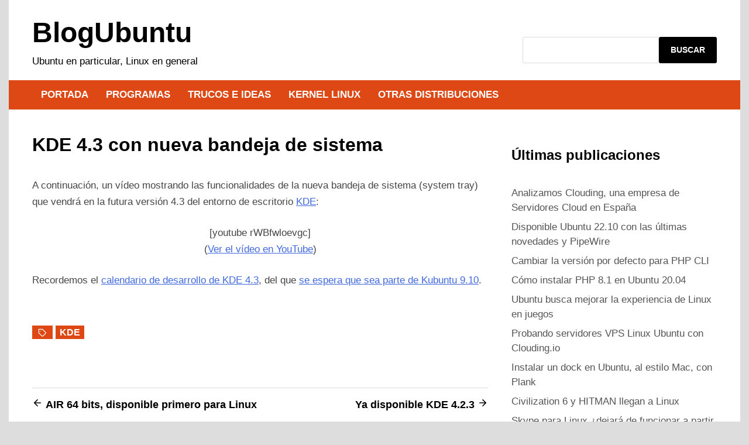

--- FILE ---
content_type: text/html; charset=UTF-8
request_url: https://blogubuntu.com/kde-43-con-nueva-bandeja-de-sistema
body_size: 9070
content:
<!doctype html>
<html lang="es">
<head>
	<meta charset="UTF-8">
	<meta name="viewport" content="width=device-width, initial-scale=1">
	<link rel="profile" href="https://gmpg.org/xfn/11">

	<title>KDE 4.3 con nueva bandeja de sistema &#8211; BlogUbuntu</title>
<meta name='robots' content='max-image-preview:large' />
<link rel='dns-prefetch' href='//s.w.org' />
<link rel="alternate" type="application/rss+xml" title="BlogUbuntu &raquo; Feed" href="https://blogubuntu.com/feed" />
<link rel="alternate" type="application/rss+xml" title="BlogUbuntu &raquo; Feed de los comentarios" href="https://blogubuntu.com/comments/feed" />
<link rel="alternate" type="application/rss+xml" title="BlogUbuntu &raquo; Comentario KDE 4.3 con nueva bandeja de sistema del feed" href="https://blogubuntu.com/kde-43-con-nueva-bandeja-de-sistema/feed" />
<script>
window._wpemojiSettings = {"baseUrl":"https:\/\/s.w.org\/images\/core\/emoji\/13.1.0\/72x72\/","ext":".png","svgUrl":"https:\/\/s.w.org\/images\/core\/emoji\/13.1.0\/svg\/","svgExt":".svg","source":{"concatemoji":"https:\/\/blogubuntu.com\/wp-includes\/js\/wp-emoji-release.min.js?ver=5.9.12"}};
/*! This file is auto-generated */
!function(e,a,t){var n,r,o,i=a.createElement("canvas"),p=i.getContext&&i.getContext("2d");function s(e,t){var a=String.fromCharCode;p.clearRect(0,0,i.width,i.height),p.fillText(a.apply(this,e),0,0);e=i.toDataURL();return p.clearRect(0,0,i.width,i.height),p.fillText(a.apply(this,t),0,0),e===i.toDataURL()}function c(e){var t=a.createElement("script");t.src=e,t.defer=t.type="text/javascript",a.getElementsByTagName("head")[0].appendChild(t)}for(o=Array("flag","emoji"),t.supports={everything:!0,everythingExceptFlag:!0},r=0;r<o.length;r++)t.supports[o[r]]=function(e){if(!p||!p.fillText)return!1;switch(p.textBaseline="top",p.font="600 32px Arial",e){case"flag":return s([127987,65039,8205,9895,65039],[127987,65039,8203,9895,65039])?!1:!s([55356,56826,55356,56819],[55356,56826,8203,55356,56819])&&!s([55356,57332,56128,56423,56128,56418,56128,56421,56128,56430,56128,56423,56128,56447],[55356,57332,8203,56128,56423,8203,56128,56418,8203,56128,56421,8203,56128,56430,8203,56128,56423,8203,56128,56447]);case"emoji":return!s([10084,65039,8205,55357,56613],[10084,65039,8203,55357,56613])}return!1}(o[r]),t.supports.everything=t.supports.everything&&t.supports[o[r]],"flag"!==o[r]&&(t.supports.everythingExceptFlag=t.supports.everythingExceptFlag&&t.supports[o[r]]);t.supports.everythingExceptFlag=t.supports.everythingExceptFlag&&!t.supports.flag,t.DOMReady=!1,t.readyCallback=function(){t.DOMReady=!0},t.supports.everything||(n=function(){t.readyCallback()},a.addEventListener?(a.addEventListener("DOMContentLoaded",n,!1),e.addEventListener("load",n,!1)):(e.attachEvent("onload",n),a.attachEvent("onreadystatechange",function(){"complete"===a.readyState&&t.readyCallback()})),(n=t.source||{}).concatemoji?c(n.concatemoji):n.wpemoji&&n.twemoji&&(c(n.twemoji),c(n.wpemoji)))}(window,document,window._wpemojiSettings);
</script>
<style>
img.wp-smiley,
img.emoji {
	display: inline !important;
	border: none !important;
	box-shadow: none !important;
	height: 1em !important;
	width: 1em !important;
	margin: 0 0.07em !important;
	vertical-align: -0.1em !important;
	background: none !important;
	padding: 0 !important;
}
</style>
	<link rel='stylesheet' id='wp-block-library-css'  href='https://blogubuntu.com/wp-includes/css/dist/block-library/style.min.css?ver=5.9.12' media='all' />
<style id='wp-block-library-theme-inline-css'>
.wp-block-audio figcaption{color:#555;font-size:13px;text-align:center}.is-dark-theme .wp-block-audio figcaption{color:hsla(0,0%,100%,.65)}.wp-block-code>code{font-family:Menlo,Consolas,monaco,monospace;color:#1e1e1e;padding:.8em 1em;border:1px solid #ddd;border-radius:4px}.wp-block-embed figcaption{color:#555;font-size:13px;text-align:center}.is-dark-theme .wp-block-embed figcaption{color:hsla(0,0%,100%,.65)}.blocks-gallery-caption{color:#555;font-size:13px;text-align:center}.is-dark-theme .blocks-gallery-caption{color:hsla(0,0%,100%,.65)}.wp-block-image figcaption{color:#555;font-size:13px;text-align:center}.is-dark-theme .wp-block-image figcaption{color:hsla(0,0%,100%,.65)}.wp-block-pullquote{border-top:4px solid;border-bottom:4px solid;margin-bottom:1.75em;color:currentColor}.wp-block-pullquote__citation,.wp-block-pullquote cite,.wp-block-pullquote footer{color:currentColor;text-transform:uppercase;font-size:.8125em;font-style:normal}.wp-block-quote{border-left:.25em solid;margin:0 0 1.75em;padding-left:1em}.wp-block-quote cite,.wp-block-quote footer{color:currentColor;font-size:.8125em;position:relative;font-style:normal}.wp-block-quote.has-text-align-right{border-left:none;border-right:.25em solid;padding-left:0;padding-right:1em}.wp-block-quote.has-text-align-center{border:none;padding-left:0}.wp-block-quote.is-large,.wp-block-quote.is-style-large,.wp-block-quote.is-style-plain{border:none}.wp-block-search .wp-block-search__label{font-weight:700}.wp-block-group:where(.has-background){padding:1.25em 2.375em}.wp-block-separator{border:none;border-bottom:2px solid;margin-left:auto;margin-right:auto;opacity:.4}.wp-block-separator:not(.is-style-wide):not(.is-style-dots){width:100px}.wp-block-separator.has-background:not(.is-style-dots){border-bottom:none;height:1px}.wp-block-separator.has-background:not(.is-style-wide):not(.is-style-dots){height:2px}.wp-block-table thead{border-bottom:3px solid}.wp-block-table tfoot{border-top:3px solid}.wp-block-table td,.wp-block-table th{padding:.5em;border:1px solid;word-break:normal}.wp-block-table figcaption{color:#555;font-size:13px;text-align:center}.is-dark-theme .wp-block-table figcaption{color:hsla(0,0%,100%,.65)}.wp-block-video figcaption{color:#555;font-size:13px;text-align:center}.is-dark-theme .wp-block-video figcaption{color:hsla(0,0%,100%,.65)}.wp-block-template-part.has-background{padding:1.25em 2.375em;margin-top:0;margin-bottom:0}
</style>
<style id='global-styles-inline-css'>
body{--wp--preset--color--black: #000000;--wp--preset--color--cyan-bluish-gray: #abb8c3;--wp--preset--color--white: #ffffff;--wp--preset--color--pale-pink: #f78da7;--wp--preset--color--vivid-red: #cf2e2e;--wp--preset--color--luminous-vivid-orange: #ff6900;--wp--preset--color--luminous-vivid-amber: #fcb900;--wp--preset--color--light-green-cyan: #7bdcb5;--wp--preset--color--vivid-green-cyan: #00d084;--wp--preset--color--pale-cyan-blue: #8ed1fc;--wp--preset--color--vivid-cyan-blue: #0693e3;--wp--preset--color--vivid-purple: #9b51e0;--wp--preset--gradient--vivid-cyan-blue-to-vivid-purple: linear-gradient(135deg,rgba(6,147,227,1) 0%,rgb(155,81,224) 100%);--wp--preset--gradient--light-green-cyan-to-vivid-green-cyan: linear-gradient(135deg,rgb(122,220,180) 0%,rgb(0,208,130) 100%);--wp--preset--gradient--luminous-vivid-amber-to-luminous-vivid-orange: linear-gradient(135deg,rgba(252,185,0,1) 0%,rgba(255,105,0,1) 100%);--wp--preset--gradient--luminous-vivid-orange-to-vivid-red: linear-gradient(135deg,rgba(255,105,0,1) 0%,rgb(207,46,46) 100%);--wp--preset--gradient--very-light-gray-to-cyan-bluish-gray: linear-gradient(135deg,rgb(238,238,238) 0%,rgb(169,184,195) 100%);--wp--preset--gradient--cool-to-warm-spectrum: linear-gradient(135deg,rgb(74,234,220) 0%,rgb(151,120,209) 20%,rgb(207,42,186) 40%,rgb(238,44,130) 60%,rgb(251,105,98) 80%,rgb(254,248,76) 100%);--wp--preset--gradient--blush-light-purple: linear-gradient(135deg,rgb(255,206,236) 0%,rgb(152,150,240) 100%);--wp--preset--gradient--blush-bordeaux: linear-gradient(135deg,rgb(254,205,165) 0%,rgb(254,45,45) 50%,rgb(107,0,62) 100%);--wp--preset--gradient--luminous-dusk: linear-gradient(135deg,rgb(255,203,112) 0%,rgb(199,81,192) 50%,rgb(65,88,208) 100%);--wp--preset--gradient--pale-ocean: linear-gradient(135deg,rgb(255,245,203) 0%,rgb(182,227,212) 50%,rgb(51,167,181) 100%);--wp--preset--gradient--electric-grass: linear-gradient(135deg,rgb(202,248,128) 0%,rgb(113,206,126) 100%);--wp--preset--gradient--midnight: linear-gradient(135deg,rgb(2,3,129) 0%,rgb(40,116,252) 100%);--wp--preset--duotone--dark-grayscale: url('#wp-duotone-dark-grayscale');--wp--preset--duotone--grayscale: url('#wp-duotone-grayscale');--wp--preset--duotone--purple-yellow: url('#wp-duotone-purple-yellow');--wp--preset--duotone--blue-red: url('#wp-duotone-blue-red');--wp--preset--duotone--midnight: url('#wp-duotone-midnight');--wp--preset--duotone--magenta-yellow: url('#wp-duotone-magenta-yellow');--wp--preset--duotone--purple-green: url('#wp-duotone-purple-green');--wp--preset--duotone--blue-orange: url('#wp-duotone-blue-orange');--wp--preset--font-size--small: 13px;--wp--preset--font-size--medium: 20px;--wp--preset--font-size--large: 36px;--wp--preset--font-size--x-large: 42px;}.has-black-color{color: var(--wp--preset--color--black) !important;}.has-cyan-bluish-gray-color{color: var(--wp--preset--color--cyan-bluish-gray) !important;}.has-white-color{color: var(--wp--preset--color--white) !important;}.has-pale-pink-color{color: var(--wp--preset--color--pale-pink) !important;}.has-vivid-red-color{color: var(--wp--preset--color--vivid-red) !important;}.has-luminous-vivid-orange-color{color: var(--wp--preset--color--luminous-vivid-orange) !important;}.has-luminous-vivid-amber-color{color: var(--wp--preset--color--luminous-vivid-amber) !important;}.has-light-green-cyan-color{color: var(--wp--preset--color--light-green-cyan) !important;}.has-vivid-green-cyan-color{color: var(--wp--preset--color--vivid-green-cyan) !important;}.has-pale-cyan-blue-color{color: var(--wp--preset--color--pale-cyan-blue) !important;}.has-vivid-cyan-blue-color{color: var(--wp--preset--color--vivid-cyan-blue) !important;}.has-vivid-purple-color{color: var(--wp--preset--color--vivid-purple) !important;}.has-black-background-color{background-color: var(--wp--preset--color--black) !important;}.has-cyan-bluish-gray-background-color{background-color: var(--wp--preset--color--cyan-bluish-gray) !important;}.has-white-background-color{background-color: var(--wp--preset--color--white) !important;}.has-pale-pink-background-color{background-color: var(--wp--preset--color--pale-pink) !important;}.has-vivid-red-background-color{background-color: var(--wp--preset--color--vivid-red) !important;}.has-luminous-vivid-orange-background-color{background-color: var(--wp--preset--color--luminous-vivid-orange) !important;}.has-luminous-vivid-amber-background-color{background-color: var(--wp--preset--color--luminous-vivid-amber) !important;}.has-light-green-cyan-background-color{background-color: var(--wp--preset--color--light-green-cyan) !important;}.has-vivid-green-cyan-background-color{background-color: var(--wp--preset--color--vivid-green-cyan) !important;}.has-pale-cyan-blue-background-color{background-color: var(--wp--preset--color--pale-cyan-blue) !important;}.has-vivid-cyan-blue-background-color{background-color: var(--wp--preset--color--vivid-cyan-blue) !important;}.has-vivid-purple-background-color{background-color: var(--wp--preset--color--vivid-purple) !important;}.has-black-border-color{border-color: var(--wp--preset--color--black) !important;}.has-cyan-bluish-gray-border-color{border-color: var(--wp--preset--color--cyan-bluish-gray) !important;}.has-white-border-color{border-color: var(--wp--preset--color--white) !important;}.has-pale-pink-border-color{border-color: var(--wp--preset--color--pale-pink) !important;}.has-vivid-red-border-color{border-color: var(--wp--preset--color--vivid-red) !important;}.has-luminous-vivid-orange-border-color{border-color: var(--wp--preset--color--luminous-vivid-orange) !important;}.has-luminous-vivid-amber-border-color{border-color: var(--wp--preset--color--luminous-vivid-amber) !important;}.has-light-green-cyan-border-color{border-color: var(--wp--preset--color--light-green-cyan) !important;}.has-vivid-green-cyan-border-color{border-color: var(--wp--preset--color--vivid-green-cyan) !important;}.has-pale-cyan-blue-border-color{border-color: var(--wp--preset--color--pale-cyan-blue) !important;}.has-vivid-cyan-blue-border-color{border-color: var(--wp--preset--color--vivid-cyan-blue) !important;}.has-vivid-purple-border-color{border-color: var(--wp--preset--color--vivid-purple) !important;}.has-vivid-cyan-blue-to-vivid-purple-gradient-background{background: var(--wp--preset--gradient--vivid-cyan-blue-to-vivid-purple) !important;}.has-light-green-cyan-to-vivid-green-cyan-gradient-background{background: var(--wp--preset--gradient--light-green-cyan-to-vivid-green-cyan) !important;}.has-luminous-vivid-amber-to-luminous-vivid-orange-gradient-background{background: var(--wp--preset--gradient--luminous-vivid-amber-to-luminous-vivid-orange) !important;}.has-luminous-vivid-orange-to-vivid-red-gradient-background{background: var(--wp--preset--gradient--luminous-vivid-orange-to-vivid-red) !important;}.has-very-light-gray-to-cyan-bluish-gray-gradient-background{background: var(--wp--preset--gradient--very-light-gray-to-cyan-bluish-gray) !important;}.has-cool-to-warm-spectrum-gradient-background{background: var(--wp--preset--gradient--cool-to-warm-spectrum) !important;}.has-blush-light-purple-gradient-background{background: var(--wp--preset--gradient--blush-light-purple) !important;}.has-blush-bordeaux-gradient-background{background: var(--wp--preset--gradient--blush-bordeaux) !important;}.has-luminous-dusk-gradient-background{background: var(--wp--preset--gradient--luminous-dusk) !important;}.has-pale-ocean-gradient-background{background: var(--wp--preset--gradient--pale-ocean) !important;}.has-electric-grass-gradient-background{background: var(--wp--preset--gradient--electric-grass) !important;}.has-midnight-gradient-background{background: var(--wp--preset--gradient--midnight) !important;}.has-small-font-size{font-size: var(--wp--preset--font-size--small) !important;}.has-medium-font-size{font-size: var(--wp--preset--font-size--medium) !important;}.has-large-font-size{font-size: var(--wp--preset--font-size--large) !important;}.has-x-large-font-size{font-size: var(--wp--preset--font-size--x-large) !important;}
</style>
<link rel='stylesheet' id='apace-style-css'  href='https://blogubuntu.com/wp-content/themes/apace-mod/style.css?ver=1.0.4' media='all' />
<link rel="https://api.w.org/" href="https://blogubuntu.com/wp-json/" /><link rel="alternate" type="application/json" href="https://blogubuntu.com/wp-json/wp/v2/posts/803" /><link rel="EditURI" type="application/rsd+xml" title="RSD" href="https://blogubuntu.com/xmlrpc.php?rsd" />
<link rel="wlwmanifest" type="application/wlwmanifest+xml" href="https://blogubuntu.com/wp-includes/wlwmanifest.xml" /> 
<meta name="generator" content="WordPress 5.9.12" />
<link rel="canonical" href="https://blogubuntu.com/kde-43-con-nueva-bandeja-de-sistema" />
<link rel='shortlink' href='https://blogubuntu.com/?p=803' />
<link rel="alternate" type="application/json+oembed" href="https://blogubuntu.com/wp-json/oembed/1.0/embed?url=https%3A%2F%2Fblogubuntu.com%2Fkde-43-con-nueva-bandeja-de-sistema" />
<link rel="alternate" type="text/xml+oembed" href="https://blogubuntu.com/wp-json/oembed/1.0/embed?url=https%3A%2F%2Fblogubuntu.com%2Fkde-43-con-nueva-bandeja-de-sistema&#038;format=xml" />

	<style type="text/css" id="custom-theme-colors">
		.site-footer a:hover,
            .site-title a,
            .site-title a:visited,
            .apa-article .entry-meta a:hover, 
            .apa-single-article .entry-meta a:hover,
            .comment-author a:hover,
            .comment-metadata a:hover,
            .comment-metadata a:focus,
            .pingback .comment-edit-link:hover,
            .pingback .comment-edit-link:focus,
            .comment-notes a:hover,
            .comment-awaiting-moderation a:hover,
            .logged-in-as a:hover,
            .form-allowed-tags a:hover,
            .required,
            .comment-reply-title small a:visited, .comment-reply-title small a:hover,
            .apace-readmore-link:hover,
            .apa-article .entry-title a:hover,
            .apa-article .byline .author a:hover,
            .apa-single-article .byline .author a:hover,
            .post-navigation .nav-links a:hover,
            #secondary.widget-area ul li:not(.wp-block-social-link) a:hover,
            .apa-footer-widget-container ul li:not(.wp-block-social-link) a:hover,
            .wp-block-latest-comments__comment-meta a:hover {
                color: #de4815;
            }

            .wp-block-search .wp-block-search__button,
            .apace-pagination a.page-numbers:hover,
            .apace-pagination .page-numbers.current,
            .main-navigation.toggled li a:hover,
            .main-navigation .current_page_item > a,
            .main-navigation .current-menu-item > a,
            .main-navigation .current_page_ancestor > a,
            .main-navigation .current-menu-ancestor > a,
            .main-navigation li:hover > a,
            .main-navigation li.focus > a,
            .apa-tag-list-icon,
            .apa-tag-list a,
            .apa-category-list a,
            .page-links a.post-page-numbers:hover,
            .post-page-numbers.current,
            .comment-reply-link:hover,
            .comment-reply-link:focus,
            button,
            input[type="button"],
            input[type="reset"],
            input[type="submit"] {
                background-color: #de4815;
            }

            .wp-block-quote,
            .blockquote,
            .archive .page-title,
            .widget-title,
            .a.post-page-numbers,
            .page-links a.post-page-numbers:hover,
            .apace-pagination .page-numbers.current,
            .apace-pagination a.page-numbers:hover,
            .page-links .post-page-numbers.current {
                border-color: #de4815;
            }	</style>
	<link rel="pingback" href="https://blogubuntu.com/xmlrpc.php">		<style type="text/css">
					.site-title a,
			.site-title a:visited,
			.site-description {
				color: #000000;
			}
				</style>
		<link rel="icon" href="https://blogubuntu.com/wp-content/uploads/2016/01/cropped-avatar512-32x32.png" sizes="32x32" />
<link rel="icon" href="https://blogubuntu.com/wp-content/uploads/2016/01/cropped-avatar512-192x192.png" sizes="192x192" />
<link rel="apple-touch-icon" href="https://blogubuntu.com/wp-content/uploads/2016/01/cropped-avatar512-180x180.png" />
<meta name="msapplication-TileImage" content="https://blogubuntu.com/wp-content/uploads/2016/01/cropped-avatar512-270x270.png" />

	<meta name="google-site-verification" content="Sxxh-ZwQo0M4eCKqXQyVs9CZXQFjcOPZsgH5ehXu1J0" />

</head>

<body class="post-template-default single single-post postid-803 single-format-standard wp-embed-responsive apace-boxed-layout">
<svg xmlns="http://www.w3.org/2000/svg" viewBox="0 0 0 0" width="0" height="0" focusable="false" role="none" style="visibility: hidden; position: absolute; left: -9999px; overflow: hidden;" ><defs><filter id="wp-duotone-dark-grayscale"><feColorMatrix color-interpolation-filters="sRGB" type="matrix" values=" .299 .587 .114 0 0 .299 .587 .114 0 0 .299 .587 .114 0 0 .299 .587 .114 0 0 " /><feComponentTransfer color-interpolation-filters="sRGB" ><feFuncR type="table" tableValues="0 0.49803921568627" /><feFuncG type="table" tableValues="0 0.49803921568627" /><feFuncB type="table" tableValues="0 0.49803921568627" /><feFuncA type="table" tableValues="1 1" /></feComponentTransfer><feComposite in2="SourceGraphic" operator="in" /></filter></defs></svg><svg xmlns="http://www.w3.org/2000/svg" viewBox="0 0 0 0" width="0" height="0" focusable="false" role="none" style="visibility: hidden; position: absolute; left: -9999px; overflow: hidden;" ><defs><filter id="wp-duotone-grayscale"><feColorMatrix color-interpolation-filters="sRGB" type="matrix" values=" .299 .587 .114 0 0 .299 .587 .114 0 0 .299 .587 .114 0 0 .299 .587 .114 0 0 " /><feComponentTransfer color-interpolation-filters="sRGB" ><feFuncR type="table" tableValues="0 1" /><feFuncG type="table" tableValues="0 1" /><feFuncB type="table" tableValues="0 1" /><feFuncA type="table" tableValues="1 1" /></feComponentTransfer><feComposite in2="SourceGraphic" operator="in" /></filter></defs></svg><svg xmlns="http://www.w3.org/2000/svg" viewBox="0 0 0 0" width="0" height="0" focusable="false" role="none" style="visibility: hidden; position: absolute; left: -9999px; overflow: hidden;" ><defs><filter id="wp-duotone-purple-yellow"><feColorMatrix color-interpolation-filters="sRGB" type="matrix" values=" .299 .587 .114 0 0 .299 .587 .114 0 0 .299 .587 .114 0 0 .299 .587 .114 0 0 " /><feComponentTransfer color-interpolation-filters="sRGB" ><feFuncR type="table" tableValues="0.54901960784314 0.98823529411765" /><feFuncG type="table" tableValues="0 1" /><feFuncB type="table" tableValues="0.71764705882353 0.25490196078431" /><feFuncA type="table" tableValues="1 1" /></feComponentTransfer><feComposite in2="SourceGraphic" operator="in" /></filter></defs></svg><svg xmlns="http://www.w3.org/2000/svg" viewBox="0 0 0 0" width="0" height="0" focusable="false" role="none" style="visibility: hidden; position: absolute; left: -9999px; overflow: hidden;" ><defs><filter id="wp-duotone-blue-red"><feColorMatrix color-interpolation-filters="sRGB" type="matrix" values=" .299 .587 .114 0 0 .299 .587 .114 0 0 .299 .587 .114 0 0 .299 .587 .114 0 0 " /><feComponentTransfer color-interpolation-filters="sRGB" ><feFuncR type="table" tableValues="0 1" /><feFuncG type="table" tableValues="0 0.27843137254902" /><feFuncB type="table" tableValues="0.5921568627451 0.27843137254902" /><feFuncA type="table" tableValues="1 1" /></feComponentTransfer><feComposite in2="SourceGraphic" operator="in" /></filter></defs></svg><svg xmlns="http://www.w3.org/2000/svg" viewBox="0 0 0 0" width="0" height="0" focusable="false" role="none" style="visibility: hidden; position: absolute; left: -9999px; overflow: hidden;" ><defs><filter id="wp-duotone-midnight"><feColorMatrix color-interpolation-filters="sRGB" type="matrix" values=" .299 .587 .114 0 0 .299 .587 .114 0 0 .299 .587 .114 0 0 .299 .587 .114 0 0 " /><feComponentTransfer color-interpolation-filters="sRGB" ><feFuncR type="table" tableValues="0 0" /><feFuncG type="table" tableValues="0 0.64705882352941" /><feFuncB type="table" tableValues="0 1" /><feFuncA type="table" tableValues="1 1" /></feComponentTransfer><feComposite in2="SourceGraphic" operator="in" /></filter></defs></svg><svg xmlns="http://www.w3.org/2000/svg" viewBox="0 0 0 0" width="0" height="0" focusable="false" role="none" style="visibility: hidden; position: absolute; left: -9999px; overflow: hidden;" ><defs><filter id="wp-duotone-magenta-yellow"><feColorMatrix color-interpolation-filters="sRGB" type="matrix" values=" .299 .587 .114 0 0 .299 .587 .114 0 0 .299 .587 .114 0 0 .299 .587 .114 0 0 " /><feComponentTransfer color-interpolation-filters="sRGB" ><feFuncR type="table" tableValues="0.78039215686275 1" /><feFuncG type="table" tableValues="0 0.94901960784314" /><feFuncB type="table" tableValues="0.35294117647059 0.47058823529412" /><feFuncA type="table" tableValues="1 1" /></feComponentTransfer><feComposite in2="SourceGraphic" operator="in" /></filter></defs></svg><svg xmlns="http://www.w3.org/2000/svg" viewBox="0 0 0 0" width="0" height="0" focusable="false" role="none" style="visibility: hidden; position: absolute; left: -9999px; overflow: hidden;" ><defs><filter id="wp-duotone-purple-green"><feColorMatrix color-interpolation-filters="sRGB" type="matrix" values=" .299 .587 .114 0 0 .299 .587 .114 0 0 .299 .587 .114 0 0 .299 .587 .114 0 0 " /><feComponentTransfer color-interpolation-filters="sRGB" ><feFuncR type="table" tableValues="0.65098039215686 0.40392156862745" /><feFuncG type="table" tableValues="0 1" /><feFuncB type="table" tableValues="0.44705882352941 0.4" /><feFuncA type="table" tableValues="1 1" /></feComponentTransfer><feComposite in2="SourceGraphic" operator="in" /></filter></defs></svg><svg xmlns="http://www.w3.org/2000/svg" viewBox="0 0 0 0" width="0" height="0" focusable="false" role="none" style="visibility: hidden; position: absolute; left: -9999px; overflow: hidden;" ><defs><filter id="wp-duotone-blue-orange"><feColorMatrix color-interpolation-filters="sRGB" type="matrix" values=" .299 .587 .114 0 0 .299 .587 .114 0 0 .299 .587 .114 0 0 .299 .587 .114 0 0 " /><feComponentTransfer color-interpolation-filters="sRGB" ><feFuncR type="table" tableValues="0.098039215686275 1" /><feFuncG type="table" tableValues="0 0.66274509803922" /><feFuncB type="table" tableValues="0.84705882352941 0.41960784313725" /><feFuncA type="table" tableValues="1 1" /></feComponentTransfer><feComposite in2="SourceGraphic" operator="in" /></filter></defs></svg><div id="page" class="site">
	<a class="skip-link screen-reader-text" href="#primary">Saltar al contenido</a>

	<header id="masthead" class="site-header">
    
    <div class="apa-header-main-container apa-container">	
        <div class="site-branding apa-site-branding">
    
    <div class="apa-logo-container">
            </div>

    <div class="apa-site-title-container">
                    <p class="site-title"><a href="https://blogubuntu.com/" rel="home">BlogUbuntu</a></p>
                        <p class="site-description">Ubuntu en particular, Linux en general</p>
            </div><!-- .apa-site-title-container -->

</div><!-- .site-branding -->        
<div class="apa-header-widget-area">
    <section id="block-5" class="widget widget_block widget_search"><form role="search" method="get" action="https://blogubuntu.com/" class="wp-block-search__button-outside wp-block-search__text-button caja_busqueda wp-block-search"><label for="wp-block-search__input-1" class="wp-block-search__label screen-reader-text">Buscar</label><div class="wp-block-search__inside-wrapper "  style="width: 100%"><input type="search" id="wp-block-search__input-1" class="wp-block-search__input " name="s" value="" placeholder=""  required /><button type="submit" class="wp-block-search__button has-text-color has-white-color has-background has-black-background-color "  >Buscar</button></div></form></section></div><!-- .apa-header-widget-area -->    </div><!-- .apa-header-main-container -->

    
    <nav id="site-navigation" class="main-navigation">
    <div class="apa-container">

        <button class="menu-toggle" aria-controls="primary-menu" aria-expanded="false" aria-label="Menú">
            <span class="apa-menu-bars"><svg xmlns="http://www.w3.org/2000/svg" width="24" height="24" viewBox="0 0 24 24" fill="none" stroke="currentColor" stroke-width="2" stroke-linecap="round" stroke-linejoin="round" class="apa-svg-icon apace-menu"><line x1="3" y1="12" x2="21" y2="12"></line><line x1="3" y1="6" x2="21" y2="6"></line><line x1="3" y1="18" x2="21" y2="18"></line></svg></span>
            <span class="apa-menu-close"><svg xmlns="http://www.w3.org/2000/svg" width="24" height="24" viewBox="0 0 24 24" fill="none" stroke="currentColor" stroke-width="2" stroke-linecap="round" stroke-linejoin="round" class="apa-svg-icon apace-x"><line x1="18" y1="6" x2="6" y2="18"></line><line x1="6" y1="6" x2="18" y2="18"></line></svg></span>
        </button>

        <div class="menu-menu-principal-container"><ul id="primary-menu" class="menu"><li id="menu-item-2630" class="menu-item menu-item-type-custom menu-item-object-custom menu-item-home menu-item-2630"><a href="https://blogubuntu.com">Portada</a></li>
<li id="menu-item-2631" class="menu-item menu-item-type-taxonomy menu-item-object-post_tag menu-item-2631"><a href="https://blogubuntu.com/tag/programas">Programas</a></li>
<li id="menu-item-2633" class="menu-item menu-item-type-taxonomy menu-item-object-post_tag menu-item-2633"><a href="https://blogubuntu.com/tag/trucos-ideas">Trucos e ideas</a></li>
<li id="menu-item-2635" class="menu-item menu-item-type-taxonomy menu-item-object-post_tag menu-item-2635"><a href="https://blogubuntu.com/tag/kernel-linux">Kernel Linux</a></li>
<li id="menu-item-2632" class="menu-item menu-item-type-taxonomy menu-item-object-post_tag menu-item-2632"><a href="https://blogubuntu.com/tag/otras-distribuciones-linux">Otras distribuciones</a></li>
</ul></div>    </div><!-- .apa-container -->
</nav><!-- #site-navigation -->
</header><!-- #masthead -->
	<div id="content" class="site-content apa-container"><div id="primary" class="content-area">

	<main id="main" class="site-main">

		
<article id="post-803" class="apa-single-article post-803 post type-post status-publish format-standard hentry tag-escritorio-kde">
	<header class="entry-header">
		<h1 class="entry-title">KDE 4.3 con nueva bandeja de sistema</h1>			<div class="entry-meta">
							</div><!-- .entry-meta -->
			</header><!-- .entry-header -->

	
	<div class="entry-content">
		<p>A continuación, un vídeo mostrando las funcionalidades de la nueva bandeja de sistema (system tray) que vendrá en la futura versión 4.3 del entorno de escritorio <a href="http://www.blogubuntu.com/tema/escritorio-kde/">KDE</a>:</p>
<p style="text-align: center;">[youtube rWBfwloevgc]<br />
(<a href="http://www.youtube.com/watch?v=rWBfwloevgc" target="_blank">Ver el vídeo en YouTube</a>)</p>
<p>Recordemos el <a href="http://www.blogubuntu.com/calendario-de-kde-43/">calendario de desarrollo de KDE 4.3</a>, del que <a title="Propósitos para Ubuntu 9.10" href="http://www.blogubuntu.com/propositos-para-ubuntu-910/">se espera que sea parte de Kubuntu 9.10</a>.</p>
	</div><!-- .entry-content -->

	<footer class="entry-footer">
		<div class="apa-tag-list"><span class="apa-tag-list-icon"><svg xmlns="http://www.w3.org/2000/svg" width="24" height="24" viewBox="0 0 24 24" fill="none" stroke="currentColor" stroke-width="2" stroke-linecap="round" stroke-linejoin="round" class="apa-svg-icon apace-tag"><path d="M20.59 13.41l-7.17 7.17a2 2 0 0 1-2.83 0L2 12V2h10l8.59 8.59a2 2 0 0 1 0 2.82z"></path><line x1="7" y1="7" x2="7.01" y2="7"></line></svg></span> <a href="https://blogubuntu.com/tag/escritorio-kde" rel="tag">KDE</a></div>	</footer><!-- .entry-footer -->
</article><!-- #post-803 -->

	<nav class="navigation post-navigation" aria-label="Entradas">
		<h2 class="screen-reader-text">Navegación de entradas</h2>
		<div class="nav-links"><div class="nav-previous"><a href="https://blogubuntu.com/air-64-bits-disponible-primero-para-linux" rel="prev"><div class="apa-post-nav-prev-icon"><svg xmlns="http://www.w3.org/2000/svg" width="24" height="24" viewBox="0 0 24 24" fill="none" stroke="currentColor" stroke-width="2" stroke-linecap="round" stroke-linejoin="round" class="apa-svg-icon apace-arrow-left"><line x1="19" y1="12" x2="5" y2="12"></line><polyline points="12 19 5 12 12 5"></polyline></svg></div> <span class="nav-title">AIR 64 bits, disponible primero para Linux</span></a></div><div class="nav-next"><a href="https://blogubuntu.com/ya-disponible-kde-423" rel="next"><div class="apa-post-nav-next-icon"><svg xmlns="http://www.w3.org/2000/svg" width="24" height="24" viewBox="0 0 24 24" fill="none" stroke="currentColor" stroke-width="2" stroke-linecap="round" stroke-linejoin="round" class="apa-svg-icon apace-arrow-right"><line x1="5" y1="12" x2="19" y2="12"></line><polyline points="12 5 19 12 12 19"></polyline></svg></div> <span class="nav-title">Ya disponible KDE 4.2.3</span></a></div></div>
	</nav>
	</main><!-- #main -->

</div><!-- #content -->


<div id="secondary" class="widget-area">
	<section id="block-8" class="widget widget_block">
<h2>Últimas publicaciones</h2>
</section><section id="block-3" class="widget widget_block widget_recent_entries"><ul class="wp-block-latest-posts__list wp-block-latest-posts"><li><a href="https://blogubuntu.com/analizamos-clouding-una-empresa-de-servidores-cloud-en-espana">Analizamos Clouding, una empresa de Servidores Cloud en España</a></li>
<li><a href="https://blogubuntu.com/disponible-ubuntu-22-10-con-las-ultimas-novedades-y-pipewire">Disponible Ubuntu 22.10 con las últimas novedades y PipeWire</a></li>
<li><a href="https://blogubuntu.com/cambiar-la-version-por-defecto-para-php-cli">Cambiar la versión por defecto para PHP CLI</a></li>
<li><a href="https://blogubuntu.com/como-instalar-php-8-1-en-ubuntu-20-04">Cómo instalar PHP 8.1 en Ubuntu 20.04</a></li>
<li><a href="https://blogubuntu.com/ubuntu-busca-mejorar-la-experiencia-de-linux-en-juegos">Ubuntu busca mejorar la experiencia de Linux en juegos</a></li>
<li><a href="https://blogubuntu.com/probando-servidores-vps-linux-ubuntu-con-clouding-io">Probando servidores VPS Linux Ubuntu con Clouding.io</a></li>
<li><a href="https://blogubuntu.com/instalar-dock-ubuntu-al-estilo-mac-plank">Instalar un dock en Ubuntu, al estilo Mac, con Plank</a></li>
<li><a href="https://blogubuntu.com/civilization-6-hitman-llegan-linux">Civilization 6 y HITMAN llegan a Linux</a></li>
<li><a href="https://blogubuntu.com/skype-para-linux-dejara-de-funcionar-a-partir-del-1-de-marzo">Skype para Linux ¿dejará de funcionar a partir del 1 de Marzo?</a></li>
<li><a href="https://blogubuntu.com/aprende-los-comandos-la-terminal-linux-explainshell">Aprende los comandos de la terminal Linux con explainshell</a></li>
</ul></section><section id="block-7" class="widget widget_block">
<h2>Temas populares</h2>
</section><section id="block-4" class="widget widget_block widget_tag_cloud"><p class="wp-block-tag-cloud"><a href="https://blogubuntu.com/tag/bash" class="tag-cloud-link tag-link-605 tag-link-position-1" style="font-size: 9.3193717277487pt;" aria-label="bash (5 elementos)">bash</a>
<a href="https://blogubuntu.com/tag/canonical" class="tag-cloud-link tag-link-621 tag-link-position-2" style="font-size: 10.931937172775pt;" aria-label="Canonical (9 elementos)">Canonical</a>
<a href="https://blogubuntu.com/tag/documentacion" class="tag-cloud-link tag-link-279 tag-link-position-3" style="font-size: 16.722513089005pt;" aria-label="Documentación (61 elementos)">Documentación</a>
<a href="https://blogubuntu.com/tag/eventos-organizados" class="tag-cloud-link tag-link-480 tag-link-position-4" style="font-size: 15.329842931937pt;" aria-label="Eventos organizados (39 elementos)">Eventos organizados</a>
<a href="https://blogubuntu.com/tag/fondos-escritorio" class="tag-cloud-link tag-link-259 tag-link-position-5" style="font-size: 19.068062827225pt;" aria-label="Fondos de escritorio (128 elementos)">Fondos de escritorio</a>
<a href="https://blogubuntu.com/tag/escritorio-gnome" class="tag-cloud-link tag-link-242 tag-link-position-6" style="font-size: 16.502617801047pt;" aria-label="GNOME (57 elementos)">GNOME</a>
<a href="https://blogubuntu.com/tag/hardware" class="tag-cloud-link tag-link-6 tag-link-position-7" style="font-size: 18.994764397906pt;" aria-label="Hardware (125 elementos)">Hardware</a>
<a href="https://blogubuntu.com/tag/humor-linuxero" class="tag-cloud-link tag-link-130 tag-link-position-8" style="font-size: 16.942408376963pt;" aria-label="Humor linuxero (65 elementos)">Humor linuxero</a>
<a href="https://blogubuntu.com/tag/juegos-linux" class="tag-cloud-link tag-link-218 tag-link-position-9" style="font-size: 18.115183246073pt;" aria-label="Juegos en Linux (95 elementos)">Juegos en Linux</a>
<a href="https://blogubuntu.com/tag/escritorio-kde" class="tag-cloud-link tag-link-241 tag-link-position-10" style="font-size: 18.48167539267pt;" aria-label="KDE (105 elementos)">KDE</a>
<a href="https://blogubuntu.com/tag/kernel-linux" class="tag-cloud-link tag-link-538 tag-link-position-11" style="font-size: 17.015706806283pt;" aria-label="Kernel Linux (66 elementos)">Kernel Linux</a>
<a href="https://blogubuntu.com/tag/libros" class="tag-cloud-link tag-link-617 tag-link-position-12" style="font-size: 10.565445026178pt;" aria-label="Libros (8 elementos)">Libros</a>
<a href="https://blogubuntu.com/tag/linux-por-el-mundo" class="tag-cloud-link tag-link-359 tag-link-position-13" style="font-size: 11.738219895288pt;" aria-label="Linux por el mundo (12 elementos)">Linux por el mundo</a>
<a href="https://blogubuntu.com/tag/otras-distribuciones-linux" class="tag-cloud-link tag-link-30 tag-link-position-14" style="font-size: 18.848167539267pt;" aria-label="Otras distribuciones (118 elementos)">Otras distribuciones</a>
<a href="https://blogubuntu.com/tag/otros-temas" class="tag-cloud-link tag-link-7 tag-link-position-15" style="font-size: 22pt;" aria-label="Otros temas (323 elementos)">Otros temas</a>
<a href="https://blogubuntu.com/tag/programacion" class="tag-cloud-link tag-link-377 tag-link-position-16" style="font-size: 15.842931937173pt;" aria-label="Programación (46 elementos)">Programación</a>
<a href="https://blogubuntu.com/tag/programas" class="tag-cloud-link tag-link-202 tag-link-position-17" style="font-size: 20.753926701571pt;" aria-label="Programas (217 elementos)">Programas</a>
<a href="https://blogubuntu.com/tag/seguridad-informatica" class="tag-cloud-link tag-link-244 tag-link-position-18" style="font-size: 14.816753926702pt;" aria-label="Seguridad (33 elementos)">Seguridad</a>
<a href="https://blogubuntu.com/tag/skype" class="tag-cloud-link tag-link-623 tag-link-position-19" style="font-size: 9.3193717277487pt;" aria-label="Skype (5 elementos)">Skype</a>
<a href="https://blogubuntu.com/tag/smartphones-y-tablets" class="tag-cloud-link tag-link-571 tag-link-position-20" style="font-size: 11.51832460733pt;" aria-label="Smartphones y tablets (11 elementos)">Smartphones y tablets</a>
<a href="https://blogubuntu.com/tag/software-libre-y-codigo-abierto" class="tag-cloud-link tag-link-13 tag-link-position-21" style="font-size: 19.287958115183pt;" aria-label="Soft.libre y Cód.abierto (138 elementos)">Soft.libre y Cód.abierto</a>
<a href="https://blogubuntu.com/tag/ssh" class="tag-cloud-link tag-link-603 tag-link-position-22" style="font-size: 9.8324607329843pt;" aria-label="SSH (6 elementos)">SSH</a>
<a href="https://blogubuntu.com/tag/trucos-ideas" class="tag-cloud-link tag-link-232 tag-link-position-23" style="font-size: 17.162303664921pt;" aria-label="Trucos e ideas (69 elementos)">Trucos e ideas</a>
<a href="https://blogubuntu.com/tag/ubuntu-710-gutsy-gibbon" class="tag-cloud-link tag-link-5 tag-link-position-24" style="font-size: 10.198952879581pt;" aria-label="Ubuntu 7.10 (7 elementos)">Ubuntu 7.10</a>
<a href="https://blogubuntu.com/tag/ubuntu-804-hardy-heron" class="tag-cloud-link tag-link-21 tag-link-position-25" style="font-size: 14.670157068063pt;" aria-label="Ubuntu 8.04 (31 elementos)">Ubuntu 8.04</a>
<a href="https://blogubuntu.com/tag/ubuntu-810-intrepid-ibex" class="tag-cloud-link tag-link-266 tag-link-position-26" style="font-size: 12.837696335079pt;" aria-label="Ubuntu 8.10 (17 elementos)">Ubuntu 8.10</a>
<a href="https://blogubuntu.com/tag/ubuntu-904-jaunty-jackalope" class="tag-cloud-link tag-link-464 tag-link-position-27" style="font-size: 13.717277486911pt;" aria-label="Ubuntu 9.04 (23 elementos)">Ubuntu 9.04</a>
<a href="https://blogubuntu.com/tag/ubuntu-910-karmic-koala" class="tag-cloud-link tag-link-557 tag-link-position-28" style="font-size: 14.743455497382pt;" aria-label="Ubuntu 9.10 (32 elementos)">Ubuntu 9.10</a>
<a href="https://blogubuntu.com/tag/ubuntu-10-04-lucid-lynx" class="tag-cloud-link tag-link-558 tag-link-position-29" style="font-size: 16.502617801047pt;" aria-label="Ubuntu 10.04 (56 elementos)">Ubuntu 10.04</a>
<a href="https://blogubuntu.com/tag/ubuntu-10-10" class="tag-cloud-link tag-link-561 tag-link-position-30" style="font-size: 15.623036649215pt;" aria-label="Ubuntu 10.10 (43 elementos)">Ubuntu 10.10</a>
<a href="https://blogubuntu.com/tag/ubuntu-11-04" class="tag-cloud-link tag-link-563 tag-link-position-31" style="font-size: 15.696335078534pt;" aria-label="Ubuntu 11.04 (44 elementos)">Ubuntu 11.04</a>
<a href="https://blogubuntu.com/tag/ubuntu-11-10" class="tag-cloud-link tag-link-564 tag-link-position-32" style="font-size: 14.743455497382pt;" aria-label="Ubuntu 11.10 (32 elementos)">Ubuntu 11.10</a>
<a href="https://blogubuntu.com/tag/ubuntu-12-04" class="tag-cloud-link tag-link-566 tag-link-position-33" style="font-size: 12.61780104712pt;" aria-label="Ubuntu 12.04 (16 elementos)">Ubuntu 12.04</a>
<a href="https://blogubuntu.com/tag/ubuntu-12-10" class="tag-cloud-link tag-link-567 tag-link-position-34" style="font-size: 10.565445026178pt;" aria-label="Ubuntu 12.10 (8 elementos)">Ubuntu 12.10</a>
<a href="https://blogubuntu.com/tag/ubuntu-13-04" class="tag-cloud-link tag-link-568 tag-link-position-35" style="font-size: 8pt;" aria-label="Ubuntu 13.04 (3 elementos)">Ubuntu 13.04</a>
<a href="https://blogubuntu.com/tag/ubuntu-16-04" class="tag-cloud-link tag-link-592 tag-link-position-36" style="font-size: 10.198952879581pt;" aria-label="Ubuntu 16.04 (7 elementos)">Ubuntu 16.04</a>
<a href="https://blogubuntu.com/tag/ubuntu-16-10" class="tag-cloud-link tag-link-614 tag-link-position-37" style="font-size: 8.7329842931937pt;" aria-label="Ubuntu 16.10 (4 elementos)">Ubuntu 16.10</a>
<a href="https://blogubuntu.com/tag/unity" class="tag-cloud-link tag-link-565 tag-link-position-38" style="font-size: 15.403141361257pt;" aria-label="Unity (40 elementos)">Unity</a>
<a href="https://blogubuntu.com/tag/virtualbox" class="tag-cloud-link tag-link-615 tag-link-position-39" style="font-size: 11.225130890052pt;" aria-label="VirtualBox (10 elementos)">VirtualBox</a>
<a href="https://blogubuntu.com/tag/windows" class="tag-cloud-link tag-link-606 tag-link-position-40" style="font-size: 8.7329842931937pt;" aria-label="Windows (4 elementos)">Windows</a></p></section></div><!-- #secondary -->
	</div><!-- #content -->
	
	<footer id="colophon" class="site-footer">

		<div class="footer-widget-area">
			<div class="apa-container apa-footer-widget-container">
				<div class="apa-footer-widget-column">
					<section id="nav_menu-7" class="widget widget_nav_menu"><h4 class="widget-title">Enlaces</h4><div class="menu-enlaces-container"><ul id="menu-enlaces" class="menu"><li id="menu-item-2636" class="menu-item menu-item-type-custom menu-item-object-custom menu-item-2636"><a target="_blank" rel="noopener" href="https://blogubuntu.com/avisolegal">Aviso legal</a></li>
</ul></div></section>				</div>
				<div class="apa-footer-widget-column">
									</div>
				<div class="apa-footer-widget-column">
									</div>
			</div><!-- .apa-container -->
		</div><!-- .footer-widget-area -->

	</footer><!-- #colophon -->
</div><!-- #page -->

<script src='https://blogubuntu.com/wp-content/themes/apace-mod/js/navigation.js?ver=1.0.4' id='apace-navigation-js'></script>
<script src='https://blogubuntu.com/wp-includes/js/comment-reply.min.js?ver=5.9.12' id='comment-reply-js'></script>

</body>
</html>


--- FILE ---
content_type: text/css
request_url: https://blogubuntu.com/wp-content/themes/apace-mod/style.css?ver=1.0.4
body_size: 8062
content:
/*!
Theme Name: Apace (modificado por David G.)
Theme URI: https://themezhut.com/themes/apace/
Author: ThemezHut
Author URI: https://themezhut.com
Description: Apace is a simple, light-weight, fast WordPress theme targeted for digital marketers and bloggers. Following the current trend it utilizes system fonts, SVG icons and vanilla JavaScript to give your site a faster loading speed. You can see the demo at https://themezhut.com/demo/apace/
Version: 1.0.4
Tested up to: 5.9
Requires PHP: 5.6
License: GNU General Public License v2 or later
License URI: https://www.gnu.org/licenses/gpl-2.0.html
Text Domain: apace-mod
Tags: news, blog, grid-layout, right-sidebar, two-columns, custom-logo, custom-background, custom-menu, editor-style, featured-images, footer-widgets, theme-options, threaded-comments, translation-ready, rtl-language-support

This theme, like WordPress, is licensed under the GPL.
Use it to make something cool, have fun, and share what you've learned.

Apace is based on Underscores https://underscores.me/, (C) 2012-2020 Automattic, Inc.
Underscores is distributed under the terms of the GNU GPL v2 or later.

Normalizing styles have been helped along thanks to the fine work of
Nicolas Gallagher and Jonathan Neal https://necolas.github.io/normalize.css/
*/
/*--------------------------------------------------------------
>>> TABLE OF CONTENTS:
----------------------------------------------------------------
# Generic
	- Normalize
	- Box sizing
# Base
	- Typography
	- Elements
	- Links
	- Forms
## Layouts
# Components
	- Navigation
	- Posts and pages
	- Comments
	- Widgets
	- Media
	- Captions
	- Galleries
# plugins
	- Jetpack infinite scroll
# Utilities
	- Accessibility
	- Alignments

--------------------------------------------------------------*/
/*--------------------------------------------------------------
# Generic
--------------------------------------------------------------*/
/* Normalize
--------------------------------------------- */
/*! normalize.css v8.0.1 | MIT License | github.com/necolas/normalize.css */
/* Document
	 ========================================================================== */
/**
 * 1. Correct the line height in all browsers.
 * 2. Prevent adjustments of font size after orientation changes in iOS.
 */
html {
  line-height: 1.15;
  -webkit-text-size-adjust: 100%;
}

/* Sections
	 ========================================================================== */
/**
 * Remove the margin in all browsers.
 */
body {
  margin: 0;
}

/**
 * Render the `main` element consistently in IE.
 */
main {
  display: block;
}

/**
 * Correct the font size and margin on `h1` elements within `section` and
 * `article` contexts in Chrome, Firefox, and Safari.
 */
h1 {
  font-size: 2em;
  margin: 0.67em 0;
}

/* Grouping content
	 ========================================================================== */
/**
 * 1. Add the correct box sizing in Firefox.
 * 2. Show the overflow in Edge and IE.
 */
hr {
  box-sizing: content-box;
  height: 0;
  overflow: visible;
}

/**
 * 1. Correct the inheritance and scaling of font size in all browsers.
 * 2. Correct the odd `em` font sizing in all browsers.
 */
pre {
  font-family: monospace, monospace;
  font-size: 1em;
}

/* Text-level semantics
	 ========================================================================== */
/**
 * Remove the gray background on active links in IE 10.
 */
a {
  background-color: transparent;
}

/**
 * 1. Remove the bottom border in Chrome 57-
 * 2. Add the correct text decoration in Chrome, Edge, IE, Opera, and Safari.
 */
abbr[title] {
  border-bottom: none;
  text-decoration: underline;
  text-decoration: underline dotted;
}

/**
 * Add the correct font weight in Chrome, Edge, and Safari.
 */
b,
strong {
  font-weight: bolder;
}

/**
 * 1. Correct the inheritance and scaling of font size in all browsers.
 * 2. Correct the odd `em` font sizing in all browsers.
 */
code,
kbd,
samp {
  font-family: monospace, monospace;
  font-size: 1em;
}

/**
 * Add the correct font size in all browsers.
 */
small {
  font-size: 80%;
}

/**
 * Prevent `sub` and `sup` elements from affecting the line height in
 * all browsers.
 */
sub,
sup {
  font-size: 75%;
  line-height: 0;
  position: relative;
  vertical-align: baseline;
}

sub {
  bottom: -0.25em;
}

sup {
  top: -0.5em;
}

/* Embedded content
	 ========================================================================== */
/**
 * Remove the border on images inside links in IE 10.
 */
img {
  border-style: none;
}

/* Forms
	 ========================================================================== */
/**
 * 1. Change the font styles in all browsers.
 * 2. Remove the margin in Firefox and Safari.
 */
button,
input,
optgroup,
select,
textarea {
  font-family: inherit;
  font-size: 100%;
  line-height: 1.15;
  margin: 0;
}

/**
 * Show the overflow in IE.
 * 1. Show the overflow in Edge.
 */
button,
input {
  overflow: visible;
}

/**
 * Remove the inheritance of text transform in Edge, Firefox, and IE.
 * 1. Remove the inheritance of text transform in Firefox.
 */
button,
select {
  text-transform: none;
}

/**
 * Correct the inability to style clickable types in iOS and Safari.
 */
button,
[type="button"],
[type="reset"],
[type="submit"] {
  -webkit-appearance: button;
}

/**
 * Remove the inner border and padding in Firefox.
 */
button::-moz-focus-inner,
[type="button"]::-moz-focus-inner,
[type="reset"]::-moz-focus-inner,
[type="submit"]::-moz-focus-inner {
  border-style: none;
  padding: 0;
}

/**
 * Restore the focus styles unset by the previous rule.
 */
button:-moz-focusring,
[type="button"]:-moz-focusring,
[type="reset"]:-moz-focusring,
[type="submit"]:-moz-focusring {
  outline: 1px dotted ButtonText;
}

/**
 * Correct the padding in Firefox.
 */
fieldset {
  padding: 0.35em 0.75em 0.625em;
}

/**
 * 1. Correct the text wrapping in Edge and IE.
 * 2. Correct the color inheritance from `fieldset` elements in IE.
 * 3. Remove the padding so developers are not caught out when they zero out
 *		`fieldset` elements in all browsers.
 */
legend {
  box-sizing: border-box;
  color: inherit;
  display: table;
  max-width: 100%;
  padding: 0;
  white-space: normal;
}

/**
 * Add the correct vertical alignment in Chrome, Firefox, and Opera.
 */
progress {
  vertical-align: baseline;
}

/**
 * Remove the default vertical scrollbar in IE 10+.
 */
textarea {
  overflow: auto;
}

/**
 * 1. Add the correct box sizing in IE 10.
 * 2. Remove the padding in IE 10.
 */
[type="checkbox"],
[type="radio"] {
  box-sizing: border-box;
  padding: 0;
}

/**
 * Correct the cursor style of increment and decrement buttons in Chrome.
 */
[type="number"]::-webkit-inner-spin-button,
[type="number"]::-webkit-outer-spin-button {
  height: auto;
}

/**
 * 1. Correct the odd appearance in Chrome and Safari.
 * 2. Correct the outline style in Safari.
 */
[type="search"] {
  -webkit-appearance: textfield;
  outline-offset: -2px;
}

/**
 * Remove the inner padding in Chrome and Safari on macOS.
 */
[type="search"]::-webkit-search-decoration {
  -webkit-appearance: none;
}

/**
 * 1. Correct the inability to style clickable types in iOS and Safari.
 * 2. Change font properties to `inherit` in Safari.
 */
::-webkit-file-upload-button {
  -webkit-appearance: button;
  font: inherit;
}

/* Interactive
	 ========================================================================== */
/*
 * Add the correct display in Edge, IE 10+, and Firefox.
 */
details {
  display: block;
}

/*
 * Add the correct display in all browsers.
 */
summary {
  display: list-item;
}

/* Misc
	 ========================================================================== */
/**
 * Add the correct display in IE 10+.
 */
template {
  display: none;
}

/**
 * Add the correct display in IE 10.
 */
[hidden] {
  display: none;
}

/* Box sizing
--------------------------------------------- */
/* Inherit box-sizing to more easily change it's value on a component level.
@link http://css-tricks.com/inheriting-box-sizing-probably-slightly-better-best-practice/ */
*,
*::before,
*::after {
  box-sizing: inherit;
}

html {
  box-sizing: border-box;
}

/*--------------------------------------------------------------
# Base
--------------------------------------------------------------*/
/* Typography
--------------------------------------------- */
body,
button,
input,
select,
optgroup,
textarea {
  color: #464646;
  font-family: -apple-system, BlinkMacSystemFont, "Segoe UI", Roboto, Oxygen-Sans, Ubuntu, Cantarell, "Helvetica Neue", sans-serif;
  font-size: 1.05rem;
  line-height: 1.5;
}

h1,
h2,
h3,
h4,
h5,
h6 {
  clear: both;
  font-weight: 600;
  color: #000000;
}

h1 {
  font-size: 2rem;
}

h2 {
  font-size: 1.5rem;
}

h3 {
  font-size: 1.17rem;
}

h4 {
  font-size: 1.33rem;
}

h5 {
  font-size: 0.83rem;
}

h6 {
  font-size: 0.67rem;
}

p {
  margin-bottom: 1.5em;
}

dfn,
cite,
em,
i {
  font-style: italic;
}

blockquote {
  border-left: 0.25em solid;
  margin: 0 0 1.75em;
  padding-left: 1em;
  border-color: #49a8ff;
}

.wp-block-quote {
  border-color: #49a8ff;
}

cite {
  font-size: .8125em;
  position: relative;
  font-style: normal;
}

address {
  margin: 0 0 1.5em;
}

pre {
  background: #eee;
  font-family: "Courier 10 Pitch", courier, monospace;
  line-height: 1.6;
  margin-bottom: 1.6em;
  max-width: 100%;
  overflow: auto;
  padding: 1.6em;
}

code,
kbd,
tt,
var {
  font-family: monaco, consolas, "Andale Mono", "DejaVu Sans Mono", monospace;
}

abbr,
acronym {
  border-bottom: 1px dotted #666;
  cursor: help;
}

mark,
ins {
  background: #fff9c0;
  text-decoration: none;
}

big {
  font-size: 125%;
}

/* Elements
--------------------------------------------- */
body {
  background-color: #fff;
}

body.apace-boxed-layout {
  background-color: #dddddd;
}

body.apace-boxed-layout #page {
  background-color: #ffffff;
}

@media (min-width: 768px) {
  .site-content {
    display: flex;
    flex-wrap: wrap;
    flex-direction: row;
    margin-top: 40px;
  }
  .site-content .content-area {
    width: 70%;
  }
  .site-content .widget-area {
    width: 30%;
    margin-left: auto;
  }
}

.site-content .content-area {
  margin-bottom: 3em;
}

.no-sidebar .site-content .content-area {
  width: 100%;
}

@media (min-width: 768px) {
  .site-main {
    margin-right: 40px;
  }
  .no-sidebar .site-main {
    margin-right: 0;
  }
}

.apa-container {
  max-width: 1250px;
  margin: 0 auto;
  padding: 0 30px;
}

@media (min-width: 990px) {
  .apa-container {
    padding: 0 40px;
  }
}

.apace-boxed-layout #page {
  max-width: 1250px;
  margin-left: auto;
  margin-right: auto;
}

.site-header {
  margin-bottom: 40px;
}

.apa-header-main-container {
  display: flex;
  flex-wrap: wrap;
  align-items: center;
  padding: 20px 30px;
}

@media (min-width: 990px) {
  .apa-header-main-container {
    padding: 20px 40px;
  }
}

.apa-site-branding {
  display: flex;
  flex-wrap: wrap;
  align-items: center;
}

.apa-logo-container img {
  margin-right: 20px;
  vertical-align: middle;
}

.site-title {
  font-size: 3rem;
  font-weight: bold;
  margin: 0;
}

.site-title a {
  color: #49a8ff;
}

.site-title a:visited {
  color: #49a8ff;
}

.site-title a:hover {
  color: #222;
}

.site-description {
  margin: 0;
}

@media only screen and (min-width: 482px) {
  .apa-header-widget-area {
    margin-left: auto;
  }
}

.apa-header-widget-area .wp-block-image img {
  vertical-align: middle;
}

.apa-header-widget-area .wp-block-image:first-child,
.apa-header-widget-area .widget:first-child {
  margin-bottom: 0;
}

.apa-header-image {
  text-align: center;
}

.apa-header-image img {
  vertical-align: middle;
}

hr {
  background-color: #ccc;
  border: 0;
  height: 1px;
  margin-bottom: 1.5em;
}

ul,
ol {
  margin: 0 0 1.5em 1em;
}

ul {
  list-style: disc;
}

ol {
  list-style: decimal;
}

li > ul,
li > ol {
  margin-bottom: 0;
  margin-left: 1.5em;
}

dt {
  font-weight: 700;
}

dd {
  margin: 0 1.5em 1.5em;
}

/* Make sure embeds and iframes fit their containers. */
embed,
iframe,
object {
  max-width: 100%;
}

img {
  height: auto;
  max-width: 100%;
}

figure {
  margin: 1em 0;
}

table {
  border-collapse: collapse;
  margin: 0 0 1.5em;
  width: 100%;
}

table, th, td {
  border: 1px solid #ededed;
}

th {
  background: #f8f8f8;
  padding: 8px 15px;
  text-align: left;
}

.site-footer table, .site-footer th, .site-footer td {
  border: 1px solid #555;
}

.site-footer th {
  background: #222;
}

td {
  padding: 5px 15px;
}

/* Links
--------------------------------------------- */
a {
  color: #4169e1;
  text-decoration: none;
}

a:visited {
  color: #800080;
}

a:hover, a:focus, a:active {
  color: #191970;
}

a:focus {
  outline: thin dotted;
}

a:hover, a:active {
  outline: 0;
}

/* Forms
--------------------------------------------- */
button,
input[type="button"],
input[type="reset"],
input[type="submit"] {
  border: none;
  border-radius: 3px;
  background: #49a8ff;
  color: #ffffff;
  cursor: pointer;
  font-size: 0.875rem;
  font-weight: 700;
  line-height: 1;
  padding: 1em 1.5em;
  text-transform: uppercase;
}

button:hover,
input[type="button"]:hover,
input[type="reset"]:hover,
input[type="submit"]:hover {
  background: #222222;
}

button:active, button:focus,
input[type="button"]:active,
input[type="button"]:focus,
input[type="reset"]:active,
input[type="reset"]:focus,
input[type="submit"]:active,
input[type="submit"]:focus {
  background: #222222;
}

input[type="text"],
input[type="email"],
input[type="url"],
input[type="password"],
input[type="search"],
input[type="number"],
input[type="tel"],
input[type="range"],
input[type="date"],
input[type="month"],
input[type="week"],
input[type="time"],
input[type="datetime"],
input[type="datetime-local"],
input[type="color"],
textarea {
  color: #666;
  border: 1px solid #ddd;
  border-radius: 3px;
  padding: 5px;
}

input[type="text"]:focus,
input[type="email"]:focus,
input[type="url"]:focus,
input[type="password"]:focus,
input[type="search"]:focus,
input[type="number"]:focus,
input[type="tel"]:focus,
input[type="range"]:focus,
input[type="date"]:focus,
input[type="month"]:focus,
input[type="week"]:focus,
input[type="time"]:focus,
input[type="datetime"]:focus,
input[type="datetime-local"]:focus,
input[type="color"]:focus,
textarea:focus {
  color: #111;
}

select {
  border: 1px solid #ddd;
}

textarea {
  width: 100%;
}

/* Footer
---------------------------------------------- */
.site-footer {
  background: #222222;
  color: #dddddd;
}

.site-footer a {
  color: #eeeeee;
}

.site-footer a:hover {
  color: #49a8ff;
}

.apa-footer-site-info {
  background: #111111;
  padding: 20px 0;
  font-size: 0.875rem;
}

@media (min-width: 768px) {
  .apa-footer-info-container {
    display: flex;
  }
}

@media (min-width: 768px) {
  .apa-designer-credit {
    text-align: right;
  }
}

@media (min-width: 768px) {
  .apa-designer-credit,
  .apa-owner-copyright {
    width: 50%;
  }
}

@media (max-width: 768px) {
  .apa-designer-credit,
  .apa-owner-copyright {
    text-align: center;
  }
}

/*--------------------------------------------------------------
# Layouts
--------------------------------------------------------------*/
/*--------------------------------------------------------------
# Components
--------------------------------------------------------------*/
/* Navigation
--------------------------------------------- */
.main-navigation {
  background: #DE4815;
  display: block;
  width: 100%;
  text-transform: uppercase;
}

.main-navigation ul {
  display: none;
  list-style: none;
  margin: 0;
  padding-left: 0;
}

.main-navigation ul ul {
  background: #222222;
  box-shadow: 0 3px 3px rgba(0, 0, 0, 0.2);
  float: left;
  position: absolute;
  top: 100%;
  left: -999em;
  z-index: 99999;
}

.main-navigation ul ul ul {
  left: -999em;
  top: 0;
}

.main-navigation ul ul li {
  line-height: 1.2;
}

.main-navigation ul ul li:hover > ul,
.main-navigation ul ul li.focus > ul {
  left: 100%;
}

.main-navigation ul ul li a {
  text-transform: none;
  padding: 10px 15px;
  font-size: 0.938rem;
}

.main-navigation ul ul a {
  width: 200px;
}

@media (min-width: 768px) {
  .main-navigation ul ul .page_item_has_children .apa-menu-icon,
  .main-navigation ul ul .menu-item-has-children .apa-menu-icon {
    float: right;
  }
  .main-navigation ul ul .page_item_has_children .apa-menu-icon .apa-svg-icon,
  .main-navigation ul ul .menu-item-has-children .apa-menu-icon .apa-svg-icon {
    transform: rotate(-90deg);
    top: 0.1em;
  }
}

.main-navigation ul li {
  line-height: 50px;
}

.main-navigation ul li:hover > ul,
.main-navigation ul li.focus > ul {
  left: auto;
}

.main-navigation li {
  position: relative;
}

.main-navigation li:hover > a,
.main-navigation li.focus > a {
  background: #49a8ff;
}

.main-navigation a {
  display: block;
  text-decoration: none;
  color: #ffffff;
  font-weight: bold;
  padding: 0 15px;
}

.main-navigation .current_page_item > a,
.main-navigation .current-menu-item > a,
.main-navigation .current_page_ancestor > a,
.main-navigation .current-menu-ancestor > a {
  background: #00a3d3;
}

/* Small menu. */
.menu-toggle,
.main-navigation.toggled ul {
  display: block;
}

button.menu-toggle {
  background-color: transparent;
  margin-left: -1.5em;
}

.apa-menu-close {
  display: none;
}

.main-navigation.toggled button.menu-toggle .apa-menu-bars {
  display: none;
}

.main-navigation.toggled button.menu-toggle .apa-menu-close {
  display: inline-block;
}

.apa-menu-icon {
  height: 100%;
  margin-left: 0.3em;
  display: inline-block;
}

.apa-menu-icon .apa-svg-icon {
  width: 1em;
  height: 1em;
  position: relative;
  top: 0.2em;
}

.main-navigation.toggled ul ul {
  box-shadow: none;
  float: none;
  position: unset;
  top: unset;
  left: unset;
  z-index: initial;
  padding-left: 1em;
}

.main-navigation.toggled ul ul ul {
  top: unset;
  left: unset;
}

.main-navigation.toggled ul ul li:hover > ul,
.main-navigation.toggled ul ul li.focus > ul {
  left: unset;
}

.main-navigation.toggled ul ul li a {
  text-transform: uppercase;
  padding: 15px;
}

.main-navigation.toggled ul ul a {
  width: 100%;
}

.main-navigation.toggled li:hover > a,
.main-navigation.toggled li.focus > a {
  background: none;
}

.main-navigation.toggled li a:hover {
  background: #49a8ff;
}

.main-navigation.toggled .current_page_item > a,
.main-navigation.toggled .current-menu-item > a,
.main-navigation.toggled .current_page_ancestor > a,
.main-navigation.toggled .current-menu-ancestor > a {
  background: none;
}

@media screen and (min-width: 768px) {
  .menu-toggle {
    display: none;
  }
  .main-navigation.toggled .menu-toggle {
    display: block;
  }
  .main-navigation ul {
    display: flex;
    flex-wrap: wrap;
  }
}

.site-main .comment-navigation, .site-main
.posts-navigation, .site-main
.post-navigation {
  margin: 0 0 50px;
}

.comment-navigation .nav-links,
.posts-navigation .nav-links,
.post-navigation .nav-links {
  display: flex;
}

.comment-navigation .nav-previous,
.posts-navigation .nav-previous,
.post-navigation .nav-previous {
  flex: 1 0 50%;
}

.comment-navigation .nav-next,
.posts-navigation .nav-next,
.post-navigation .nav-next {
  text-align: end;
  flex: 1 0 50%;
}

.post-navigation .nav-links a {
  color: #000000;
  font-size: 1.125rem;
  font-weight: 600;
}

.post-navigation .nav-links a:hover {
  color: #49a8ff;
}

.apace-pagination {
  margin: 40px 0;
  text-align: center;
}

.apace-pagination .page-numbers {
  border: 1px solid #cccccc;
  color: #464646;
  padding: 7px 15px;
  margin: 0 2px 5px 2px;
  display: inline-block;
}

.apace-pagination .page-numbers.next,
.apace-pagination .page-numbers.previous {
  margin: 0;
}

.apace-pagination .page-numbers.current {
  background: #49a8ff;
  border: 1px solid #49a8ff;
  color: #ffffff;
}

.apace-pagination a.page-numbers:hover {
  background: #49a8ff;
  border: 1px solid #49a8ff;
  color: #ffffff;
}

/* Posts and pages
--------------------------------------------- */
.sticky {
  display: block;
}

.post,
.page {
  margin: 0 0 1.5em;
}

.updated:not(.published) {
  display: none;
}

.page-content,
.entry-content,
.entry-summary {
  margin: 1.5em 0 0;
}

.page-links {
  margin: 50px 0;
  display: block;
  clear: both;
}

.page-links .post-page-numbers {
  border: 1px solid #cccccc;
  color: #464646;
  padding: 5px 15px;
  margin: 0 2px 5px 2px;
  display: inline-block;
}

.page-links .post-page-numbers.current {
  background: #49a8ff;
  border: 1px solid #49a8ff;
  color: #ffffff;
}

.page-links a.post-page-numbers {
  text-decoration: none !important;
}

.page-links a.post-page-numbers:hover {
  background: #49a8ff;
  border: 1px solid #49a8ff;
  color: #ffffff;
}

.apa-posts-wrapper {
  flex-direction: row;
  display: flex;
  flex-wrap: wrap;
}

.apa-archive-thumb {
  margin-bottom: 15px;
}

.apa-archive-thumb img {
  vertical-align: top;
}

/*.has-post-thumbnail .apa-article-box {
	border-top: none;
}*/
.apace-readmore-link {
  color: #000000;
}

.apace-readmore-link:visited {
  color: #000000;
}

.apace-readmore-link:hover {
  color: #49a8ff;
  text-decoration: underline;
}

.apa-article {
  margin-bottom: 35px;
  color: #555555;
}

.apa-article .entry-title {
  font-size: 1.3rem;
  margin: 0 0 8px;
  line-height: 1.4;
  -ms-word-wrap: break-word;
  word-wrap: break-word;
}

.apa-article .entry-title a {
  color: #000000;
}

.apa-article .entry-title a:hover {
  color: #49a8ff;
}

.apa-article .entry-content {
  margin-top: 0;
  -ms-word-wrap: break-word;
  word-wrap: break-word;
}

.apa-article .entry-content p {
  margin-top: 0;
}

.apa-article .entry-header {
  margin: 0 0 15px;
}

.apa-article .entry-meta,
.apa-single-article .entry-meta {
  font-size: 0.75rem;
}

.apa-article .entry-meta a,
.apa-single-article .entry-meta a {
  color: #444444;
}

.apa-article .entry-meta a:hover,
.apa-single-article .entry-meta a:hover {
  color: #49a8ff;
}

.apa-article .byline .author a,
.apa-single-article .byline .author a {
  font-weight: bold;
  color: #222222;
}

.apa-article .byline .author a:hover,
.apa-single-article .byline .author a:hover {
  color: #49a8ff;
}

.apa-comment-icon .apa-svg-icon {
  width: 1em;
  height: 1em;
  position: relative;
  top: 2px;
  margin-right: 3px;
  color: #888;
}

.apace-separator .apa-svg-icon {
  width: 1em;
  height: 1em;
  position: relative;
  top: 3px;
  margin: 0 3px;
}

.apa-single-article {
  line-height: 1.7;
  margin-bottom: 80px;
}

.apa-single-article .entry-content a:not(.wp-block-button__link) {
  text-decoration: underline;
}

.apa-single-article .entry-header {
  margin: 0 0 35px;
}

.apa-single-article .entry-title {
  margin: 0 0 15px;
  line-height: 1.3;
}

.apa-single-article .entry-meta {
  font-size: 0.819rem;
}

.apa-single-article .entry-content {
  -ms-word-wrap: break-word;
  word-wrap: break-word;
}

.apa-single-article .entry-content:after {
  clear: both;
  content: "";
  display: table;
  table-layout: fixed;
}

.apa-single-article .entry-footer {
  margin: 35px 0;
}

@media (min-width: 768px) {
  .apa-article {
    width: calc(50% - 17.5px);
    margin-right: 35px;
  }
}

.apa-article:nth-of-type(2n) {
  margin-right: 0;
}

.apa-category-list {
  margin-bottom: 10px;
}

.apa-category-list a {
  font-size: 0.625rem;
  padding: 3px 5px;
  color: #ffffff;
  text-transform: uppercase;
  margin-right: 2px;
  background: #49a8ff;
  font-weight: 600;
}

.apa-category-list a:hover {
  background: #222222;
}

.apa-tag-list a {
  font-size: 1rem;
  padding: 3px 7px;
  color: #ffffff;
  text-transform: uppercase;
  margin-right: 2px;
  background: #49a8ff;
  font-weight: 600;
}

.apa-tag-list a:hover {
  background: #222222;
}

.apa-tag-list-icon {
  font-size: 1rem;
  padding: 3px 10px;
  color: #ffffff;
  background: #49a8ff;
}

.apa-tag-list-icon .apa-svg-icon {
  position: relative;
  top: 3px;
  height: 15px;
  width: 15px;
}

.archive .page-title {
  text-transform: uppercase;
  border-bottom: 2px solid #49a8ff;
  font-size: 1.25rem;
  font-weight: bold;
  margin: 0 0 15px;
}

.archive .page-header {
  margin-bottom: 50px;
}

.search .page-title {
  margin: 0;
  font-size: 1.625rem;
}

.search .page-header {
  margin-bottom: 50px;
}

.page-template-default .entry-header {
  margin-bottom: 35px;
}

.page-template-default .entry-title {
  margin: 0;
  font-size: 1.625rem;
}

.apa-post-nav-next-icon {
  float: right;
}

.apa-post-nav-next-icon .apa-svg-icon {
  margin-left: 5px;
}

.apa-post-nav-prev-icon {
  float: left;
}

.apa-post-nav-prev-icon .apa-svg-icon {
  margin-right: 5px;
}

.apa-post-nav-next-icon,
.apa-post-nav-prev-icon {
  display: inline-block;
}

.apa-post-nav-next-icon .apa-svg-icon,
.apa-post-nav-prev-icon .apa-svg-icon {
  width: 1em;
  height: 1em;
}

nav.navigation.post-navigation {
  padding: 15px 0;
  border-top: 1px solid #ddd;
  border-bottom: 1px solid #ddd;
}

.apa-article .entry-summary a:not(.apace-readmore-link),
.apa-article .entry-content a:not(.apace-readmore-link) {
  text-decoration: underline;
}

/* Comments
--------------------------------------------- */
.comment-content a {
  word-wrap: break-word;
  text-decoration: underline;
}

.comment-content p {
  margin-top: 0;
}

.bypostauthor {
  display: block;
}

.comment-list {
  margin: 0 0 1.5em 0;
  list-style: none;
  padding: 0;
}

.says, .screen-reader-text {
  clip: rect(1px, 1px, 1px, 1px);
  height: 1px;
  overflow: hidden;
  position: absolute !important;
  width: 1px;
  word-wrap: normal !important;
}

.comment-list + .comment-respond,
.comment-navigation + .comment-respond {
  padding-top: 1.75em;
}

.comments-title,
.comment-reply-title {
  font-size: 23px;
  font-size: 1.4375rem;
  line-height: 1.3125;
  padding-top: 1.304em;
}

.comments-title {
  margin-bottom: 15px;
}

.comment-list {
  list-style: none;
  margin: 0;
}

.comment-list article,
.comment-list .pingback,
.comment-list .trackback {
  border-top: 1px solid #dddddd;
  padding: 30px 30px 30px 75px;
  position: relative;
}

.comment-list .children {
  list-style: none;
  margin: 0;
}

.comment-list .children > li {
  padding-left: 0.875em;
}

.comment-author {
  color: #333333;
  margin-bottom: 0.4375em;
  line-height: 1;
  display: inline;
}

.comment-author a {
  color: #000000;
}

.comment-author a:hover {
  color: #49a8ff;
}

.comment-author .avatar {
  height: 50px;
  position: absolute;
  width: 50px;
  left: 0;
  top: 22px;
  border-radius: 50%;
}

.comment-metadata,
.pingback .edit-link {
  color: #888888;
  font-size: 0.75rem;
  line-height: 1.6153846154;
}

footer.comment-meta {
  margin-bottom: 25px;
}

.comment-metadata {
  margin-left: 5px;
  display: inline-block;
}

.comment-metadata a,
.pingback .comment-edit-link {
  color: #888888;
}

.comment-metadata a:hover,
.comment-metadata a:focus,
.pingback .comment-edit-link:hover,
.pingback .comment-edit-link:focus {
  color: #49a8ff;
}

.comment-metadata .edit-link,
.pingback .edit-link {
  display: inline-block;
}

.comment-content ul,
.comment-content ol {
  margin: 0 0 1.5em 1.25em;
}

.comment-content li > ul,
.comment-content li > ol {
  margin-bottom: 0;
}

.comment-reply-link {
  border-radius: 2px;
  color: #fff;
  display: inline-block;
  font-size: 12px;
  line-height: 1;
  margin-top: 1.250em;
  padding: 0.417em 0.833em;
  font-weight: bold;
  background: #222;
  text-transform: uppercase;
}

.comment-reply-link:hover,
.comment-reply-link:focus {
  background: #49a8ff;
  color: #fff;
  outline: 0;
}

.comment-form label {
  display: block;
  font-size: 0.875rem;
  letter-spacing: 0.077em;
  line-height: 1.5;
  margin-bottom: 0.5em;
  text-transform: uppercase;
}

.comment-list .comment-form {
  padding-bottom: 1.75em;
}

.comment-notes,
.comment-awaiting-moderation,
.logged-in-as,
.form-allowed-tags {
  font-size: 1rem;
  line-height: 1.6;
  margin-bottom: 1.5em;
}

.comment-notes a,
.comment-awaiting-moderation a,
.logged-in-as a,
.form-allowed-tags a {
  color: #464646;
}

.comment-notes a:hover,
.comment-awaiting-moderation a:hover,
.logged-in-as a:hover,
.form-allowed-tags a:hover {
  color: #49a8ff;
}

.no-comments {
  border-top: 1px solid #dddddd;
  font-weight: 700;
  margin: 0;
  padding-top: 1.75em;
}

.comment-navigation + .no-comments {
  border-top: 0;
  padding-top: 0;
}

.form-allowed-tags code {
  font-family: Inconsolata, monospace;
}

.comment-respond .form-submit {
  margin-bottom: 2em;
}

.required {
  color: #49a8ff;
}

.comment-reply-title {
  border-top: 1px solid #ddd;
}

.comment-reply-title small {
  font-size: 100%;
}

.comment-reply-title small a {
  border: 0;
  float: right;
  font-size: 18px;
  color: #1a1a1a;
}

.comment-reply-title small a:visited, .comment-reply-title small a:hover {
  color: #49a8ff;
}

.comment-reply-title small a:hover,
.comment-reply-title small a:focus {
  color: #1a1a1a;
}

.comment-form .comment-form-cookies-consent label {
  display: inline;
  margin-left: 1em;
}

@media (max-width: 480px) {
  .comment-form input[type="text"],
  .comment-form input[type="email"],
  .comment-form input[type="url"] {
    width: 100%;
  }
}

/* Widgets
--------------------------------------------- */
.widget {
  margin: 0 0 30px;
}

.widget select {
  max-width: 100%;
}

#secondary.widget-area ul {
  margin: 0;
  padding: 0;
}

#secondary.widget-area ul li:not(.wp-block-social-link) {
  list-style: none;
  padding: 4px 0;
}

#secondary.widget-area ul li:not(.wp-block-social-link) a {
  color: #555555;
  padding: 5px 0;
}

#secondary.widget-area ul li:not(.wp-block-social-link) a:hover {
  color: #49a8ff;
}

.is-style-apace-widget-title,
.widget-title {
  text-transform: uppercase;
  border-bottom: 2px solid #49a8ff;
  font-size: 1.25rem;
  font-weight: bold;
  margin: 0 0 15px;
}

/* Search widget */
.search-form {
  display: block;
  position: relative;
  margin: 0;
  padding: 0;
  overflow: hidden;
  width: 100%;
}

.search-form .search-field {
  display: block;
  margin: 0;
  height: 45px;
  padding: 10px 90px 10px 10px;
  -webkit-box-sizing: border-box;
  -moz-box-sizing: border-box;
  box-sizing: border-box;
  -webkit-appearance: none;
  border-radius: 3px;
  width: 100%;
}

.search-form label {
  display: block;
}

.search-form .search-field::placeholder {
  color: #aaa;
}

.search-form .search-submit {
  height: 45px;
  position: absolute;
  top: 0;
  right: 0;
  border: none;
  padding: 10px 20px;
  cursor: pointer;
}

.search-form .search-submit:hover {
  background: #222;
}

.wp-block-search__label.screen-reader-text {
  position: absolute;
  top: -9999em;
  left: -9999em;
}

.wp-block-search .wp-block-search__input {
  margin: 0;
  height: 45px;
  padding: 10px;
  -webkit-box-sizing: border-box;
  -moz-box-sizing: border-box;
  box-sizing: border-box;
  -webkit-appearance: none;
  border-radius: 3px;
  color: #666;
  border: 1px solid #dddddd;
}

.wp-block-search .wp-block-search__button {
  height: 45px;
  border: none;
  padding: 10px 20px;
  cursor: pointer;
  margin-left: 0;
  border-radius: 3px;
  background: #00a3d3;
  color: #ffffff;
  font-size: 14px;
  font-size: 0.875rem;
  font-weight: bold;
  line-height: 1;
  text-transform: uppercase;
}

.wp-block-search .wp-block-search__button:hover {
  background: #222;
}

.wp-block-search.wp-block-search__button-inside .wp-block-search__inside-wrapper {
  border: 1px solid #dddddd;
  border-radius: 3px;
}

.wp-block-search .wp-block-search__button svg {
  fill: #ffffff;
}

.wp-block-search.wp-block-search__button-inside .wp-block-search__inside-wrapper .wp-block-search__button,
.wp-block-search.wp-block-search__button-inside .wp-block-search__inside-wrapper .wp-block-search__input {
  height: 35px;
}

.apa-footer-widget-container {
  color: #dddddd;
}

.apa-footer-widget-container h1, .apa-footer-widget-container h2, .apa-footer-widget-container h3, .apa-footer-widget-container h4, .apa-footer-widget-container h5, .apa-footer-widget-container h6,
.apa-footer-widget-container .widget-title {
  color: #ffffff;
}

.apa-footer-widget-container ul {
  margin: 0;
  padding: 0;
}

.apa-footer-widget-container ul li:not(.wp-block-social-link) {
  list-style: none;
  padding: 4px 0;
}

.apa-footer-widget-container ul li:not(.wp-block-social-link) a {
  color: #eeeeee;
}

.apa-footer-widget-container ul li:not(.wp-block-social-link) a:hover {
  color: #49a8ff;
}

@media (min-width: 768px) {
  .apa-footer-widget-container {
    display: flex;
    justify-content: space-between;
    flex-direction: row;
  }
}

.apa-footer-widget-column .widget {
  margin: 20px 0;
}

.apa-footer-widget-column .widget:first-child {
  margin-top: 50px;
}

.apa-footer-widget-column .widget:last-child {
  margin-bottom: 50px;
}

@media (min-width: 768px) {
  .apa-footer-widget-column {
    width: 31.3390%;
  }
}

ol.wp-block-latest-comments {
  padding-left: 0;
}

.wp-block-latest-comments__comment-meta a {
  color: #000000;
}

.wp-block-latest-comments__comment-meta a:visited {
  color: #000000;
}

.wp-block-latest-comments__comment-meta a:hover {
  color: #49a8ff;
}

.apa-header-widget-area .wp-block-social-links {
  margin-bottom: 0;
}

.widget_text a {
  text-decoration: underline;
}

/* Media
--------------------------------------------- */
.page-content .wp-smiley,
.entry-content .wp-smiley,
.comment-content .wp-smiley {
  border: none;
  margin-bottom: 0;
  margin-top: 0;
  padding: 0;
}

/* Make sure logo link wraps around logo image. */
.custom-logo-link {
  display: inline-block;
}

/* Captions
--------------------------------------------- */
.wp-caption {
  margin-bottom: 1.5em;
  max-width: 100%;
}

.wp-caption img[class*="wp-image-"] {
  display: block;
  margin-left: auto;
  margin-right: auto;
}

.wp-caption .wp-caption-text {
  margin: 0.8075em 0;
}

.wp-caption-text {
  text-align: center;
}

/* Galleries
--------------------------------------------- */
.gallery {
  margin-bottom: 1.5em;
  display: grid;
  grid-gap: 1.5em;
}

.gallery-item {
  display: inline-block;
  text-align: center;
  width: 100%;
}

.gallery-columns-2 {
  grid-template-columns: repeat(2, 1fr);
}

.gallery-columns-3 {
  grid-template-columns: repeat(3, 1fr);
}

.gallery-columns-4 {
  grid-template-columns: repeat(4, 1fr);
}

.gallery-columns-5 {
  grid-template-columns: repeat(5, 1fr);
}

.gallery-columns-6 {
  grid-template-columns: repeat(6, 1fr);
}

.gallery-columns-7 {
  grid-template-columns: repeat(7, 1fr);
}

.gallery-columns-8 {
  grid-template-columns: repeat(8, 1fr);
}

.gallery-columns-9 {
  grid-template-columns: repeat(9, 1fr);
}

.gallery-caption {
  display: block;
}

/*--------------------------------------------------------------
# Plugins
--------------------------------------------------------------*/
/* Jetpack infinite scroll
--------------------------------------------- */
/* Hide the Posts Navigation and the Footer when Infinite Scroll is in use. */
.infinite-scroll .apace-pagination,
.infinite-scroll.neverending .site-footer {
  display: none;
}

/* Re-display the Theme Footer when Infinite Scroll has reached its end. */
.infinity-end.neverending .site-footer {
  display: block;
}

#infinite-handle {
  text-align: center;
}

#infinite-handle span {
  font-weight: 600;
  padding: 10px 25px;
}

/*--------------------------------------------------------------
# Utilities
--------------------------------------------------------------*/
/* Accessibility
--------------------------------------------- */
/* Text meant only for screen readers. */
.screen-reader-text {
  border: 0;
  clip: rect(1px, 1px, 1px, 1px);
  clip-path: inset(50%);
  height: 1px;
  margin: -1px;
  overflow: hidden;
  padding: 0;
  position: absolute !important;
  width: 1px;
  word-wrap: normal !important;
}

.screen-reader-text:focus {
  background-color: #f1f1f1;
  border-radius: 3px;
  box-shadow: 0 0 2px 2px rgba(0, 0, 0, 0.6);
  clip: auto !important;
  clip-path: none;
  color: #21759b;
  display: block;
  font-size: 0.875rem;
  font-weight: 700;
  height: auto;
  left: 5px;
  line-height: normal;
  padding: 15px 23px 14px;
  text-decoration: none;
  top: 5px;
  width: auto;
  z-index: 100000;
}

/* Do not show the outline on the skip link target. */
#primary[tabindex="-1"]:focus {
  outline: 0;
}

/* Alignments
--------------------------------------------- */
.alignleft {
  /*rtl:ignore*/
  float: left;
  /*rtl:ignore*/
  margin-right: 1.5em;
  margin-bottom: 1.5em;
}

.alignright {
  /*rtl:ignore*/
  float: right;
  /*rtl:ignore*/
  margin-left: 1.5em;
  margin-bottom: 1.5em;
}

.aligncenter {
  clear: both;
  display: block;
  margin-left: auto;
  margin-right: auto;
  margin-bottom: 1.5em;
}





/* Añadido por David G.
--------------------------------------------- */

.caja_busqueda {
  margin-top: 10%;
}

code {
  background-color: #f0f0f0f0;
  padding: 3px;
}
